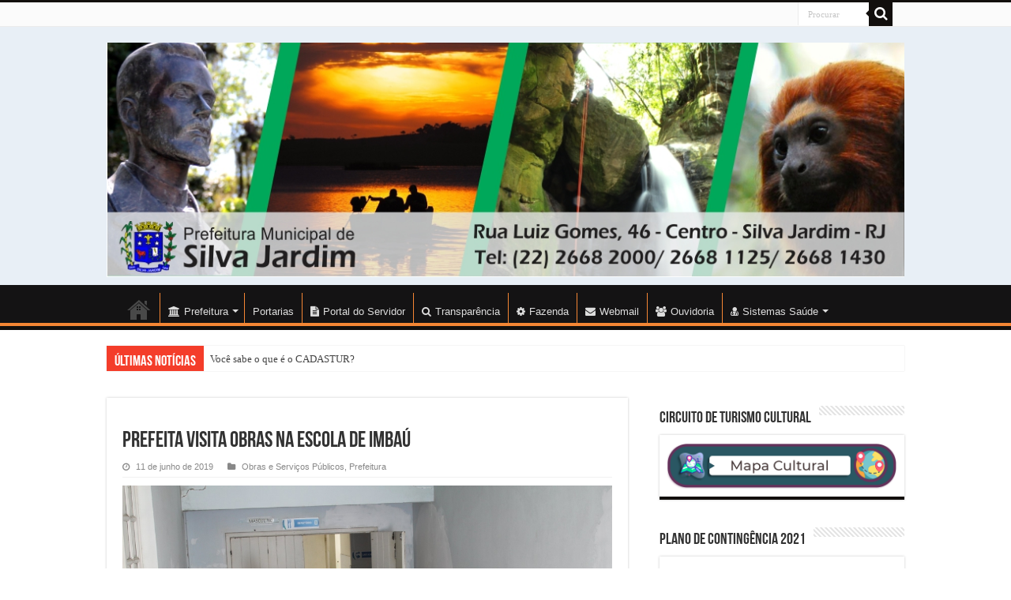

--- FILE ---
content_type: text/html; charset=UTF-8
request_url: https://wwsj.silvajardim.rj.gov.br/prefeitura/prefeita-visita-obras-na-escola-de-imbau/
body_size: 17079
content:
<!DOCTYPE html>
<html lang="pt-BR" xmlns:og="http://opengraphprotocol.org/schema/" xmlns:fb="http://www.facebook.com/2008/fbml" prefix="og: http://ogp.me/ns#">
<head>
<meta charset="UTF-8" />
<link rel="profile" href="http://gmpg.org/xfn/11" />
<link rel="pingback" href="https://wwsj.silvajardim.rj.gov.br/xmlrpc.php" />
<!-- Latest compiled and minified CSS -->
<link rel="stylesheet" href="//maxcdn.bootstrapcdn.com/bootstrap/3.3.7/css/bootstrap.min.css" integrity="sha384-BVYiiSIFeK1dGmJRAkycuHAHRg32OmUcww7on3RYdg4Va+PmSTsz/K68vbdEjh4u" crossorigin="anonymous">
<!-- Latest compiled and minified JavaScript -->
<script src="//maxcdn.bootstrapcdn.com/bootstrap/3.3.7/js/bootstrap.min.js" integrity="sha384-Tc5IQib027qvyjSMfHjOMaLkfuWVxZxUPnCJA7l2mCWNIpG9mGCD8wGNIcPD7Txa" crossorigin="anonymous"></script>

<!-- Latest compiled and minified JavaScript -->
<script src="https://maxcdn.bootstrapcdn.com/bootstrap/3.3.7/js/bootstrap.min.js" integrity="sha384-Tc5IQib027qvyjSMfHjOMaLkfuWVxZxUPnCJA7l2mCWNIpG9mGCD8wGNIcPD7Txa" crossorigin="anonymous"></script>

<script src="https://widget.gove.digital/gove-widget.min.js" data-uuid="52ae2257-dcd4-477f-b7ea-aa227041f613" data-position="right-top"></script>


        <script>
            var wpdm_site_url = 'https://wwsj.silvajardim.rj.gov.br/';
            var wpdm_home_url = 'https://wwsj.silvajardim.rj.gov.br/';
            var ajax_url = 'https://wwsj.silvajardim.rj.gov.br/wp-admin/admin-ajax.php';
            var ajaxurl = 'https://wwsj.silvajardim.rj.gov.br/wp-admin/admin-ajax.php';
            var wpdm_ajax_url = 'https://wwsj.silvajardim.rj.gov.br/wp-admin/admin-ajax.php';
            var wpdm_ajax_popup = '0';
        </script>


        <title>Prefeita visita Obras na Escola de Imbaú &#8211; Prefeitura de Silva jardim</title>
<meta name='robots' content='max-image-preview:large' />
<link rel='dns-prefetch' href='//use.fontawesome.com' />
<link rel="alternate" title="oEmbed (JSON)" type="application/json+oembed" href="https://wwsj.silvajardim.rj.gov.br/wp-json/oembed/1.0/embed?url=https%3A%2F%2Fwwsj.silvajardim.rj.gov.br%2Fprefeitura%2Fprefeita-visita-obras-na-escola-de-imbau%2F" />
<link rel="alternate" title="oEmbed (XML)" type="text/xml+oembed" href="https://wwsj.silvajardim.rj.gov.br/wp-json/oembed/1.0/embed?url=https%3A%2F%2Fwwsj.silvajardim.rj.gov.br%2Fprefeitura%2Fprefeita-visita-obras-na-escola-de-imbau%2F&#038;format=xml" />
<meta property="fb:admins" content="100003485425602"/><meta property="og:title" content="Prefeita visita Obras na Escola de Imbaú"/><meta property="og:type" content="article"/><meta property="og:url" content="https://wwsj.silvajardim.rj.gov.br/prefeitura/prefeita-visita-obras-na-escola-de-imbau/"/><meta property="og:site_name" content="Portal Silva Jardim - RJ"/><meta property="og:image" content="https://wwsj.silvajardim.rj.gov.br/wp-content/uploads/2019/06/74674F8B-8CBC-4B98-AA02-074A7D96CC2B-300x200.jpeg"/><meta property="og:image:width" content="800"><meta property="og:image:height" content="600">
		<!-- This site uses the Google Analytics by MonsterInsights plugin v9.11.1 - Using Analytics tracking - https://www.monsterinsights.com/ -->
		<!-- Note: MonsterInsights is not currently configured on this site. The site owner needs to authenticate with Google Analytics in the MonsterInsights settings panel. -->
					<!-- No tracking code set -->
				<!-- / Google Analytics by MonsterInsights -->
		<style id='wp-img-auto-sizes-contain-inline-css' type='text/css'>
img:is([sizes=auto i],[sizes^="auto," i]){contain-intrinsic-size:3000px 1500px}
/*# sourceURL=wp-img-auto-sizes-contain-inline-css */
</style>
<style id='wp-emoji-styles-inline-css' type='text/css'>

	img.wp-smiley, img.emoji {
		display: inline !important;
		border: none !important;
		box-shadow: none !important;
		height: 1em !important;
		width: 1em !important;
		margin: 0 0.07em !important;
		vertical-align: -0.1em !important;
		background: none !important;
		padding: 0 !important;
	}
/*# sourceURL=wp-emoji-styles-inline-css */
</style>
<link rel='stylesheet' id='wp-block-library-css' href='https://wwsj.silvajardim.rj.gov.br/wp-includes/css/dist/block-library/style.min.css' type='text/css' media='all' />
<style id='wp-block-image-inline-css' type='text/css'>
.wp-block-image>a,.wp-block-image>figure>a{display:inline-block}.wp-block-image img{box-sizing:border-box;height:auto;max-width:100%;vertical-align:bottom}@media not (prefers-reduced-motion){.wp-block-image img.hide{visibility:hidden}.wp-block-image img.show{animation:show-content-image .4s}}.wp-block-image[style*=border-radius] img,.wp-block-image[style*=border-radius]>a{border-radius:inherit}.wp-block-image.has-custom-border img{box-sizing:border-box}.wp-block-image.aligncenter{text-align:center}.wp-block-image.alignfull>a,.wp-block-image.alignwide>a{width:100%}.wp-block-image.alignfull img,.wp-block-image.alignwide img{height:auto;width:100%}.wp-block-image .aligncenter,.wp-block-image .alignleft,.wp-block-image .alignright,.wp-block-image.aligncenter,.wp-block-image.alignleft,.wp-block-image.alignright{display:table}.wp-block-image .aligncenter>figcaption,.wp-block-image .alignleft>figcaption,.wp-block-image .alignright>figcaption,.wp-block-image.aligncenter>figcaption,.wp-block-image.alignleft>figcaption,.wp-block-image.alignright>figcaption{caption-side:bottom;display:table-caption}.wp-block-image .alignleft{float:left;margin:.5em 1em .5em 0}.wp-block-image .alignright{float:right;margin:.5em 0 .5em 1em}.wp-block-image .aligncenter{margin-left:auto;margin-right:auto}.wp-block-image :where(figcaption){margin-bottom:1em;margin-top:.5em}.wp-block-image.is-style-circle-mask img{border-radius:9999px}@supports ((-webkit-mask-image:none) or (mask-image:none)) or (-webkit-mask-image:none){.wp-block-image.is-style-circle-mask img{border-radius:0;-webkit-mask-image:url('data:image/svg+xml;utf8,<svg viewBox="0 0 100 100" xmlns="http://www.w3.org/2000/svg"><circle cx="50" cy="50" r="50"/></svg>');mask-image:url('data:image/svg+xml;utf8,<svg viewBox="0 0 100 100" xmlns="http://www.w3.org/2000/svg"><circle cx="50" cy="50" r="50"/></svg>');mask-mode:alpha;-webkit-mask-position:center;mask-position:center;-webkit-mask-repeat:no-repeat;mask-repeat:no-repeat;-webkit-mask-size:contain;mask-size:contain}}:root :where(.wp-block-image.is-style-rounded img,.wp-block-image .is-style-rounded img){border-radius:9999px}.wp-block-image figure{margin:0}.wp-lightbox-container{display:flex;flex-direction:column;position:relative}.wp-lightbox-container img{cursor:zoom-in}.wp-lightbox-container img:hover+button{opacity:1}.wp-lightbox-container button{align-items:center;backdrop-filter:blur(16px) saturate(180%);background-color:#5a5a5a40;border:none;border-radius:4px;cursor:zoom-in;display:flex;height:20px;justify-content:center;opacity:0;padding:0;position:absolute;right:16px;text-align:center;top:16px;width:20px;z-index:100}@media not (prefers-reduced-motion){.wp-lightbox-container button{transition:opacity .2s ease}}.wp-lightbox-container button:focus-visible{outline:3px auto #5a5a5a40;outline:3px auto -webkit-focus-ring-color;outline-offset:3px}.wp-lightbox-container button:hover{cursor:pointer;opacity:1}.wp-lightbox-container button:focus{opacity:1}.wp-lightbox-container button:focus,.wp-lightbox-container button:hover,.wp-lightbox-container button:not(:hover):not(:active):not(.has-background){background-color:#5a5a5a40;border:none}.wp-lightbox-overlay{box-sizing:border-box;cursor:zoom-out;height:100vh;left:0;overflow:hidden;position:fixed;top:0;visibility:hidden;width:100%;z-index:100000}.wp-lightbox-overlay .close-button{align-items:center;cursor:pointer;display:flex;justify-content:center;min-height:40px;min-width:40px;padding:0;position:absolute;right:calc(env(safe-area-inset-right) + 16px);top:calc(env(safe-area-inset-top) + 16px);z-index:5000000}.wp-lightbox-overlay .close-button:focus,.wp-lightbox-overlay .close-button:hover,.wp-lightbox-overlay .close-button:not(:hover):not(:active):not(.has-background){background:none;border:none}.wp-lightbox-overlay .lightbox-image-container{height:var(--wp--lightbox-container-height);left:50%;overflow:hidden;position:absolute;top:50%;transform:translate(-50%,-50%);transform-origin:top left;width:var(--wp--lightbox-container-width);z-index:9999999999}.wp-lightbox-overlay .wp-block-image{align-items:center;box-sizing:border-box;display:flex;height:100%;justify-content:center;margin:0;position:relative;transform-origin:0 0;width:100%;z-index:3000000}.wp-lightbox-overlay .wp-block-image img{height:var(--wp--lightbox-image-height);min-height:var(--wp--lightbox-image-height);min-width:var(--wp--lightbox-image-width);width:var(--wp--lightbox-image-width)}.wp-lightbox-overlay .wp-block-image figcaption{display:none}.wp-lightbox-overlay button{background:none;border:none}.wp-lightbox-overlay .scrim{background-color:#fff;height:100%;opacity:.9;position:absolute;width:100%;z-index:2000000}.wp-lightbox-overlay.active{visibility:visible}@media not (prefers-reduced-motion){.wp-lightbox-overlay.active{animation:turn-on-visibility .25s both}.wp-lightbox-overlay.active img{animation:turn-on-visibility .35s both}.wp-lightbox-overlay.show-closing-animation:not(.active){animation:turn-off-visibility .35s both}.wp-lightbox-overlay.show-closing-animation:not(.active) img{animation:turn-off-visibility .25s both}.wp-lightbox-overlay.zoom.active{animation:none;opacity:1;visibility:visible}.wp-lightbox-overlay.zoom.active .lightbox-image-container{animation:lightbox-zoom-in .4s}.wp-lightbox-overlay.zoom.active .lightbox-image-container img{animation:none}.wp-lightbox-overlay.zoom.active .scrim{animation:turn-on-visibility .4s forwards}.wp-lightbox-overlay.zoom.show-closing-animation:not(.active){animation:none}.wp-lightbox-overlay.zoom.show-closing-animation:not(.active) .lightbox-image-container{animation:lightbox-zoom-out .4s}.wp-lightbox-overlay.zoom.show-closing-animation:not(.active) .lightbox-image-container img{animation:none}.wp-lightbox-overlay.zoom.show-closing-animation:not(.active) .scrim{animation:turn-off-visibility .4s forwards}}@keyframes show-content-image{0%{visibility:hidden}99%{visibility:hidden}to{visibility:visible}}@keyframes turn-on-visibility{0%{opacity:0}to{opacity:1}}@keyframes turn-off-visibility{0%{opacity:1;visibility:visible}99%{opacity:0;visibility:visible}to{opacity:0;visibility:hidden}}@keyframes lightbox-zoom-in{0%{transform:translate(calc((-100vw + var(--wp--lightbox-scrollbar-width))/2 + var(--wp--lightbox-initial-left-position)),calc(-50vh + var(--wp--lightbox-initial-top-position))) scale(var(--wp--lightbox-scale))}to{transform:translate(-50%,-50%) scale(1)}}@keyframes lightbox-zoom-out{0%{transform:translate(-50%,-50%) scale(1);visibility:visible}99%{visibility:visible}to{transform:translate(calc((-100vw + var(--wp--lightbox-scrollbar-width))/2 + var(--wp--lightbox-initial-left-position)),calc(-50vh + var(--wp--lightbox-initial-top-position))) scale(var(--wp--lightbox-scale));visibility:hidden}}
/*# sourceURL=https://wwsj.silvajardim.rj.gov.br/wp-includes/blocks/image/style.min.css */
</style>
<style id='global-styles-inline-css' type='text/css'>
:root{--wp--preset--aspect-ratio--square: 1;--wp--preset--aspect-ratio--4-3: 4/3;--wp--preset--aspect-ratio--3-4: 3/4;--wp--preset--aspect-ratio--3-2: 3/2;--wp--preset--aspect-ratio--2-3: 2/3;--wp--preset--aspect-ratio--16-9: 16/9;--wp--preset--aspect-ratio--9-16: 9/16;--wp--preset--color--black: #000000;--wp--preset--color--cyan-bluish-gray: #abb8c3;--wp--preset--color--white: #ffffff;--wp--preset--color--pale-pink: #f78da7;--wp--preset--color--vivid-red: #cf2e2e;--wp--preset--color--luminous-vivid-orange: #ff6900;--wp--preset--color--luminous-vivid-amber: #fcb900;--wp--preset--color--light-green-cyan: #7bdcb5;--wp--preset--color--vivid-green-cyan: #00d084;--wp--preset--color--pale-cyan-blue: #8ed1fc;--wp--preset--color--vivid-cyan-blue: #0693e3;--wp--preset--color--vivid-purple: #9b51e0;--wp--preset--gradient--vivid-cyan-blue-to-vivid-purple: linear-gradient(135deg,rgb(6,147,227) 0%,rgb(155,81,224) 100%);--wp--preset--gradient--light-green-cyan-to-vivid-green-cyan: linear-gradient(135deg,rgb(122,220,180) 0%,rgb(0,208,130) 100%);--wp--preset--gradient--luminous-vivid-amber-to-luminous-vivid-orange: linear-gradient(135deg,rgb(252,185,0) 0%,rgb(255,105,0) 100%);--wp--preset--gradient--luminous-vivid-orange-to-vivid-red: linear-gradient(135deg,rgb(255,105,0) 0%,rgb(207,46,46) 100%);--wp--preset--gradient--very-light-gray-to-cyan-bluish-gray: linear-gradient(135deg,rgb(238,238,238) 0%,rgb(169,184,195) 100%);--wp--preset--gradient--cool-to-warm-spectrum: linear-gradient(135deg,rgb(74,234,220) 0%,rgb(151,120,209) 20%,rgb(207,42,186) 40%,rgb(238,44,130) 60%,rgb(251,105,98) 80%,rgb(254,248,76) 100%);--wp--preset--gradient--blush-light-purple: linear-gradient(135deg,rgb(255,206,236) 0%,rgb(152,150,240) 100%);--wp--preset--gradient--blush-bordeaux: linear-gradient(135deg,rgb(254,205,165) 0%,rgb(254,45,45) 50%,rgb(107,0,62) 100%);--wp--preset--gradient--luminous-dusk: linear-gradient(135deg,rgb(255,203,112) 0%,rgb(199,81,192) 50%,rgb(65,88,208) 100%);--wp--preset--gradient--pale-ocean: linear-gradient(135deg,rgb(255,245,203) 0%,rgb(182,227,212) 50%,rgb(51,167,181) 100%);--wp--preset--gradient--electric-grass: linear-gradient(135deg,rgb(202,248,128) 0%,rgb(113,206,126) 100%);--wp--preset--gradient--midnight: linear-gradient(135deg,rgb(2,3,129) 0%,rgb(40,116,252) 100%);--wp--preset--font-size--small: 13px;--wp--preset--font-size--medium: 20px;--wp--preset--font-size--large: 36px;--wp--preset--font-size--x-large: 42px;--wp--preset--spacing--20: 0.44rem;--wp--preset--spacing--30: 0.67rem;--wp--preset--spacing--40: 1rem;--wp--preset--spacing--50: 1.5rem;--wp--preset--spacing--60: 2.25rem;--wp--preset--spacing--70: 3.38rem;--wp--preset--spacing--80: 5.06rem;--wp--preset--shadow--natural: 6px 6px 9px rgba(0, 0, 0, 0.2);--wp--preset--shadow--deep: 12px 12px 50px rgba(0, 0, 0, 0.4);--wp--preset--shadow--sharp: 6px 6px 0px rgba(0, 0, 0, 0.2);--wp--preset--shadow--outlined: 6px 6px 0px -3px rgb(255, 255, 255), 6px 6px rgb(0, 0, 0);--wp--preset--shadow--crisp: 6px 6px 0px rgb(0, 0, 0);}:where(.is-layout-flex){gap: 0.5em;}:where(.is-layout-grid){gap: 0.5em;}body .is-layout-flex{display: flex;}.is-layout-flex{flex-wrap: wrap;align-items: center;}.is-layout-flex > :is(*, div){margin: 0;}body .is-layout-grid{display: grid;}.is-layout-grid > :is(*, div){margin: 0;}:where(.wp-block-columns.is-layout-flex){gap: 2em;}:where(.wp-block-columns.is-layout-grid){gap: 2em;}:where(.wp-block-post-template.is-layout-flex){gap: 1.25em;}:where(.wp-block-post-template.is-layout-grid){gap: 1.25em;}.has-black-color{color: var(--wp--preset--color--black) !important;}.has-cyan-bluish-gray-color{color: var(--wp--preset--color--cyan-bluish-gray) !important;}.has-white-color{color: var(--wp--preset--color--white) !important;}.has-pale-pink-color{color: var(--wp--preset--color--pale-pink) !important;}.has-vivid-red-color{color: var(--wp--preset--color--vivid-red) !important;}.has-luminous-vivid-orange-color{color: var(--wp--preset--color--luminous-vivid-orange) !important;}.has-luminous-vivid-amber-color{color: var(--wp--preset--color--luminous-vivid-amber) !important;}.has-light-green-cyan-color{color: var(--wp--preset--color--light-green-cyan) !important;}.has-vivid-green-cyan-color{color: var(--wp--preset--color--vivid-green-cyan) !important;}.has-pale-cyan-blue-color{color: var(--wp--preset--color--pale-cyan-blue) !important;}.has-vivid-cyan-blue-color{color: var(--wp--preset--color--vivid-cyan-blue) !important;}.has-vivid-purple-color{color: var(--wp--preset--color--vivid-purple) !important;}.has-black-background-color{background-color: var(--wp--preset--color--black) !important;}.has-cyan-bluish-gray-background-color{background-color: var(--wp--preset--color--cyan-bluish-gray) !important;}.has-white-background-color{background-color: var(--wp--preset--color--white) !important;}.has-pale-pink-background-color{background-color: var(--wp--preset--color--pale-pink) !important;}.has-vivid-red-background-color{background-color: var(--wp--preset--color--vivid-red) !important;}.has-luminous-vivid-orange-background-color{background-color: var(--wp--preset--color--luminous-vivid-orange) !important;}.has-luminous-vivid-amber-background-color{background-color: var(--wp--preset--color--luminous-vivid-amber) !important;}.has-light-green-cyan-background-color{background-color: var(--wp--preset--color--light-green-cyan) !important;}.has-vivid-green-cyan-background-color{background-color: var(--wp--preset--color--vivid-green-cyan) !important;}.has-pale-cyan-blue-background-color{background-color: var(--wp--preset--color--pale-cyan-blue) !important;}.has-vivid-cyan-blue-background-color{background-color: var(--wp--preset--color--vivid-cyan-blue) !important;}.has-vivid-purple-background-color{background-color: var(--wp--preset--color--vivid-purple) !important;}.has-black-border-color{border-color: var(--wp--preset--color--black) !important;}.has-cyan-bluish-gray-border-color{border-color: var(--wp--preset--color--cyan-bluish-gray) !important;}.has-white-border-color{border-color: var(--wp--preset--color--white) !important;}.has-pale-pink-border-color{border-color: var(--wp--preset--color--pale-pink) !important;}.has-vivid-red-border-color{border-color: var(--wp--preset--color--vivid-red) !important;}.has-luminous-vivid-orange-border-color{border-color: var(--wp--preset--color--luminous-vivid-orange) !important;}.has-luminous-vivid-amber-border-color{border-color: var(--wp--preset--color--luminous-vivid-amber) !important;}.has-light-green-cyan-border-color{border-color: var(--wp--preset--color--light-green-cyan) !important;}.has-vivid-green-cyan-border-color{border-color: var(--wp--preset--color--vivid-green-cyan) !important;}.has-pale-cyan-blue-border-color{border-color: var(--wp--preset--color--pale-cyan-blue) !important;}.has-vivid-cyan-blue-border-color{border-color: var(--wp--preset--color--vivid-cyan-blue) !important;}.has-vivid-purple-border-color{border-color: var(--wp--preset--color--vivid-purple) !important;}.has-vivid-cyan-blue-to-vivid-purple-gradient-background{background: var(--wp--preset--gradient--vivid-cyan-blue-to-vivid-purple) !important;}.has-light-green-cyan-to-vivid-green-cyan-gradient-background{background: var(--wp--preset--gradient--light-green-cyan-to-vivid-green-cyan) !important;}.has-luminous-vivid-amber-to-luminous-vivid-orange-gradient-background{background: var(--wp--preset--gradient--luminous-vivid-amber-to-luminous-vivid-orange) !important;}.has-luminous-vivid-orange-to-vivid-red-gradient-background{background: var(--wp--preset--gradient--luminous-vivid-orange-to-vivid-red) !important;}.has-very-light-gray-to-cyan-bluish-gray-gradient-background{background: var(--wp--preset--gradient--very-light-gray-to-cyan-bluish-gray) !important;}.has-cool-to-warm-spectrum-gradient-background{background: var(--wp--preset--gradient--cool-to-warm-spectrum) !important;}.has-blush-light-purple-gradient-background{background: var(--wp--preset--gradient--blush-light-purple) !important;}.has-blush-bordeaux-gradient-background{background: var(--wp--preset--gradient--blush-bordeaux) !important;}.has-luminous-dusk-gradient-background{background: var(--wp--preset--gradient--luminous-dusk) !important;}.has-pale-ocean-gradient-background{background: var(--wp--preset--gradient--pale-ocean) !important;}.has-electric-grass-gradient-background{background: var(--wp--preset--gradient--electric-grass) !important;}.has-midnight-gradient-background{background: var(--wp--preset--gradient--midnight) !important;}.has-small-font-size{font-size: var(--wp--preset--font-size--small) !important;}.has-medium-font-size{font-size: var(--wp--preset--font-size--medium) !important;}.has-large-font-size{font-size: var(--wp--preset--font-size--large) !important;}.has-x-large-font-size{font-size: var(--wp--preset--font-size--x-large) !important;}
/*# sourceURL=global-styles-inline-css */
</style>

<style id='classic-theme-styles-inline-css' type='text/css'>
/*! This file is auto-generated */
.wp-block-button__link{color:#fff;background-color:#32373c;border-radius:9999px;box-shadow:none;text-decoration:none;padding:calc(.667em + 2px) calc(1.333em + 2px);font-size:1.125em}.wp-block-file__button{background:#32373c;color:#fff;text-decoration:none}
/*# sourceURL=/wp-includes/css/classic-themes.min.css */
</style>
<link rel='stylesheet' id='wpdm-font-awesome-css' href='https://use.fontawesome.com/releases/v5.12.1/css/all.css' type='text/css' media='all' />
<link rel='stylesheet' id='wpdm-front-bootstrap-css' href='https://wwsj.silvajardim.rj.gov.br/wp-content/plugins/download-manager/assets/bootstrap/css/bootstrap.min.css' type='text/css' media='all' />
<link rel='stylesheet' id='wpdm-front-css' href='https://wwsj.silvajardim.rj.gov.br/wp-content/plugins/download-manager/assets/css/front.css' type='text/css' media='all' />
<link rel='stylesheet' id='taqyeem-buttons-style-css' href='https://wwsj.silvajardim.rj.gov.br/wp-content/plugins/taqyeem-buttons/assets/style.css' type='text/css' media='all' />
<link rel='stylesheet' id='taqyeem-style-css' href='https://wwsj.silvajardim.rj.gov.br/wp-content/plugins/taqyeem/style.css' type='text/css' media='all' />
<link rel='stylesheet' id='awesome-admin-css' href='https://wwsj.silvajardim.rj.gov.br/wp-content/plugins/tf-numbers-number-counter-animaton/assets/css/font-awesome.min.css' type='text/css' media='all' />
<link rel='stylesheet' id='tf_numbers-style-css' href='https://wwsj.silvajardim.rj.gov.br/wp-content/plugins/tf-numbers-number-counter-animaton/assets/css/style.css' type='text/css' media='all' />
<link rel='stylesheet' id='tie-style-css' href='https://wwsj.silvajardim.rj.gov.br/wp-content/themes/sahifa/style.css' type='text/css' media='all' />
<link rel='stylesheet' id='tie-ilightbox-skin-css' href='https://wwsj.silvajardim.rj.gov.br/wp-content/themes/sahifa/css/ilightbox/dark-skin/skin.css' type='text/css' media='all' />
<!--n2css--><!--n2js--><script type="text/javascript" src="https://wwsj.silvajardim.rj.gov.br/wp-includes/js/jquery/jquery.min.js" id="jquery-core-js"></script>
<script type="text/javascript" src="https://wwsj.silvajardim.rj.gov.br/wp-includes/js/jquery/jquery-migrate.min.js" id="jquery-migrate-js"></script>
<script type="text/javascript" src="https://wwsj.silvajardim.rj.gov.br/wp-content/plugins/download-manager/assets/bootstrap/js/popper.min.js" id="wpdm-poper-js"></script>
<script type="text/javascript" src="https://wwsj.silvajardim.rj.gov.br/wp-content/plugins/download-manager/assets/bootstrap/js/bootstrap.min.js" id="wpdm-front-bootstrap-js"></script>
<script type="text/javascript" id="frontjs-js-extra">
/* <![CDATA[ */
var wpdm_url = {"home":"https://wwsj.silvajardim.rj.gov.br/","site":"https://wwsj.silvajardim.rj.gov.br/","ajax":"https://wwsj.silvajardim.rj.gov.br/wp-admin/admin-ajax.php"};
var wpdm_asset = {"bsversion":"","spinner":"\u003Ci class=\"fas fa-sun fa-spin\"\u003E\u003C/i\u003E"};
//# sourceURL=frontjs-js-extra
/* ]]> */
</script>
<script type="text/javascript" src="https://wwsj.silvajardim.rj.gov.br/wp-content/plugins/download-manager/assets/js/front.js" id="frontjs-js"></script>
<script type="text/javascript" src="https://wwsj.silvajardim.rj.gov.br/wp-content/plugins/taqyeem/js/tie.js" id="taqyeem-main-js"></script>
<script type="text/javascript" src="https://wwsj.silvajardim.rj.gov.br/wp-content/plugins/tf-numbers-number-counter-animaton/assets/js/tf_numbers.js" id="tf_numbers-js"></script>
<link rel="https://api.w.org/" href="https://wwsj.silvajardim.rj.gov.br/wp-json/" /><link rel="alternate" title="JSON" type="application/json" href="https://wwsj.silvajardim.rj.gov.br/wp-json/wp/v2/posts/1522" /><link rel="EditURI" type="application/rsd+xml" title="RSD" href="https://wwsj.silvajardim.rj.gov.br/xmlrpc.php?rsd" />
<meta name="generator" content="WordPress 6.9" />
<link rel="canonical" href="https://wwsj.silvajardim.rj.gov.br/prefeitura/prefeita-visita-obras-na-escola-de-imbau/" />
<link rel='shortlink' href='https://wwsj.silvajardim.rj.gov.br/?p=1522' />
<script type='text/javascript'>
/* <![CDATA[ */
var taqyeem = {"ajaxurl":"https://wwsj.silvajardim.rj.gov.br/wp-admin/admin-ajax.php" , "your_rating":"Your Rating:"};
/* ]]> */
</script>
<style type="text/css" media="screen">

</style>
<link rel="shortcut icon" href="https://wwsj.silvajardim.rj.gov.br/wp-content/uploads/2019/01/favicon.png" title="Favicon" />
<!--[if IE]>
<script type="text/javascript">jQuery(document).ready(function (){ jQuery(".menu-item").has("ul").children("a").attr("aria-haspopup", "true");});</script>
<![endif]-->
<!--[if lt IE 9]>
<script src="https://wwsj.silvajardim.rj.gov.br/wp-content/themes/sahifa/js/html5.js"></script>
<script src="https://wwsj.silvajardim.rj.gov.br/wp-content/themes/sahifa/js/selectivizr-min.js"></script>
<![endif]-->
<!--[if IE 9]>
<link rel="stylesheet" type="text/css" media="all" href="https://wwsj.silvajardim.rj.gov.br/wp-content/themes/sahifa/css/ie9.css" />
<![endif]-->
<!--[if IE 8]>
<link rel="stylesheet" type="text/css" media="all" href="https://wwsj.silvajardim.rj.gov.br/wp-content/themes/sahifa/css/ie8.css" />
<![endif]-->
<!--[if IE 7]>
<link rel="stylesheet" type="text/css" media="all" href="https://wwsj.silvajardim.rj.gov.br/wp-content/themes/sahifa/css/ie7.css" />
<![endif]-->


<meta name="viewport" content="width=device-width, initial-scale=1.0" />

<!-- Global site tag (gtag.js) - Google Analytics -->
<script async src="https://www.googletagmanager.com/gtag/js?id=UA-140777193-1"></script>
<script>
  window.dataLayer = window.dataLayer || [];
  function gtag(){dataLayer.push(arguments);}
  gtag('js', new Date());

  gtag('config', 'UA-140777193-1');
</script>

<style type="text/css" media="screen">

#main-nav,
.cat-box-content,
#sidebar .widget-container,
.post-listing,
#commentform {
	border-bottom-color: #120f0d;
}

.search-block .search-button,
#topcontrol,
#main-nav ul li.current-menu-item a,
#main-nav ul li.current-menu-item a:hover,
#main-nav ul li.current_page_parent a,
#main-nav ul li.current_page_parent a:hover,
#main-nav ul li.current-menu-parent a,
#main-nav ul li.current-menu-parent a:hover,
#main-nav ul li.current-page-ancestor a,
#main-nav ul li.current-page-ancestor a:hover,
.pagination span.current,
.share-post span.share-text,
.flex-control-paging li a.flex-active,
.ei-slider-thumbs li.ei-slider-element,
.review-percentage .review-item span span,
.review-final-score,
.button,
a.button,
a.more-link,
#main-content input[type="submit"],
.form-submit #submit,
#login-form .login-button,
.widget-feedburner .feedburner-subscribe,
input[type="submit"],
#buddypress button,
#buddypress a.button,
#buddypress input[type=submit],
#buddypress input[type=reset],
#buddypress ul.button-nav li a,
#buddypress div.generic-button a,
#buddypress .comment-reply-link,
#buddypress div.item-list-tabs ul li a span,
#buddypress div.item-list-tabs ul li.selected a,
#buddypress div.item-list-tabs ul li.current a,
#buddypress #members-directory-form div.item-list-tabs ul li.selected span,
#members-list-options a.selected,
#groups-list-options a.selected,
body.dark-skin #buddypress div.item-list-tabs ul li a span,
body.dark-skin #buddypress div.item-list-tabs ul li.selected a,
body.dark-skin #buddypress div.item-list-tabs ul li.current a,
body.dark-skin #members-list-options a.selected,
body.dark-skin #groups-list-options a.selected,
.search-block-large .search-button,
#featured-posts .flex-next:hover,
#featured-posts .flex-prev:hover,
a.tie-cart span.shooping-count,
.woocommerce span.onsale,
.woocommerce-page span.onsale ,
.woocommerce .widget_price_filter .ui-slider .ui-slider-handle,
.woocommerce-page .widget_price_filter .ui-slider .ui-slider-handle,
#check-also-close,
a.post-slideshow-next,
a.post-slideshow-prev,
.widget_price_filter .ui-slider .ui-slider-handle,
.quantity .minus:hover,
.quantity .plus:hover,
.mejs-container .mejs-controls .mejs-time-rail .mejs-time-current,
#reading-position-indicator  {
	background-color:#120f0d;
}

::-webkit-scrollbar-thumb{
	background-color:#120f0d !important;
}

#theme-footer,
#theme-header,
.top-nav ul li.current-menu-item:before,
#main-nav .menu-sub-content ,
#main-nav ul ul,
#check-also-box {
	border-top-color: #120f0d;
}

.search-block:after {
	border-right-color:#120f0d;
}

body.rtl .search-block:after {
	border-left-color:#120f0d;
}

#main-nav ul > li.menu-item-has-children:hover > a:after,
#main-nav ul > li.mega-menu:hover > a:after {
	border-color:transparent transparent #120f0d;
}

.widget.timeline-posts li a:hover,
.widget.timeline-posts li a:hover span.tie-date {
	color: #120f0d;
}

.widget.timeline-posts li a:hover span.tie-date:before {
	background: #120f0d;
	border-color: #120f0d;
}

#order_review,
#order_review_heading {
	border-color: #120f0d;
}


body {
	background-image : url(https://wwsj.silvajardim.rj.gov.br/wp-content/themes/sahifa/images/patterns/body-bg16.png);
	background-position: top center;
}

a:hover {
	text-decoration: underline;
}
		
#theme-footer {
	background-color:#141314 !important; 
		background-repeat:repeat-y !important; 
	background-attachment:fixed !important; 
	background-position:right center !important; 
}

#main-nav {
	background: #141314;
	box-shadow: inset -1px -5px 0px -1px #f58634;
}

#main-nav ul li {
	border-color: #f58634;
}

#main-nav ul ul li, #main-nav ul ul li:first-child {
	border-top-color: #f58634;
}

#main-nav ul li .mega-menu-block ul.sub-menu {
	border-bottom-color: #f58634;
}


</style>

		<style type="text/css" id="wp-custom-css">
			.footer-bottom {
    position: relative;
    background: #000;
    line-height: 35px;
    border-top: 1px solid #444;
    color: #ccc;
    padding: 15px 0;
}		</style>
		<meta name="generator" content="WordPress Download Manager 5.3.0" />
                <link href="https://fonts.googleapis.com/css?family=Rubik"
              rel="stylesheet">
        <style>
            .w3eden .fetfont,
            .w3eden .btn,
            .w3eden .btn.wpdm-front h3.title,
            .w3eden .wpdm-social-lock-box .IN-widget a span:last-child,
            .w3eden #xfilelist .panel-heading,
            .w3eden .wpdm-frontend-tabs a,
            .w3eden .alert:before,
            .w3eden .panel .panel-heading,
            .w3eden .discount-msg,
            .w3eden .panel.dashboard-panel h3,
            .w3eden #wpdm-dashboard-sidebar .list-group-item,
            .w3eden #package-description .wp-switch-editor,
            .w3eden .w3eden.author-dashbboard .nav.nav-tabs li a,
            .w3eden .wpdm_cart thead th,
            .w3eden #csp .list-group-item,
            .w3eden .modal-title {
                font-family: Rubik, -apple-system, BlinkMacSystemFont, "Segoe UI", Roboto, Helvetica, Arial, sans-serif, "Apple Color Emoji", "Segoe UI Emoji", "Segoe UI Symbol";
                text-transform: uppercase;
                font-weight: 700;
            }
            .w3eden #csp .list-group-item {
                text-transform: unset;
            }


        </style>
            <style>
        /* WPDM Link Template Styles */

        </style>
                <style>

            :root {
                --color-primary: #4a8eff;
                --color-primary-rgb: 74, 142, 255;
                --color-primary-hover: #4a8eff;
                --color-primary-active: #4a8eff;
                --color-secondary: #6c757d;
                --color-secondary-rgb: 108, 117, 125;
                --color-secondary-hover: #6c757d;
                --color-secondary-active: #6c757d;
                --color-success: #18ce0f;
                --color-success-rgb: 24, 206, 15;
                --color-success-hover: #18ce0f;
                --color-success-active: #18ce0f;
                --color-info: #2CA8FF;
                --color-info-rgb: 44, 168, 255;
                --color-info-hover: #2CA8FF;
                --color-info-active: #2CA8FF;
                --color-warning: #FFB236;
                --color-warning-rgb: 255, 178, 54;
                --color-warning-hover: #FFB236;
                --color-warning-active: #FFB236;
                --color-danger: #ff5062;
                --color-danger-rgb: 255, 80, 98;
                --color-danger-hover: #ff5062;
                --color-danger-active: #ff5062;
                --color-green: #30b570;
                --color-blue: #0073ff;
                --color-purple: #8557D3;
                --color-red: #ff5062;
                --color-muted: rgba(69, 89, 122, 0.6);
                --wpdm-font: "Rubik", -apple-system, BlinkMacSystemFont, "Segoe UI", Roboto, Helvetica, Arial, sans-serif, "Apple Color Emoji", "Segoe UI Emoji", "Segoe UI Symbol";
            }

            .wpdm-download-link.btn.btn-primary {
                border-radius: 4px;
            }


        </style>
        <link rel='stylesheet' id='tf-footer-style-css' href='https://wwsj.silvajardim.rj.gov.br/wp-content/plugins/tf-numbers-number-counter-animaton/inc/tf-footer-style.css' type='text/css' media='all' />
</head>
<body id="top" class="wp-singular post-template-default single single-post postid-1522 single-format-standard wp-theme-sahifa lazy-enabled">

<div class="wrapper-outer">

	<div class="background-cover"></div>

	<aside id="slide-out">

			<div class="search-mobile">
			<form method="get" id="searchform-mobile" action="https://wwsj.silvajardim.rj.gov.br/">
				<button class="search-button" type="submit" value="Procurar"><i class="fa fa-search"></i></button>
				<input type="text" id="s-mobile" name="s" title="Procurar" value="Procurar" onfocus="if (this.value == 'Procurar') {this.value = '';}" onblur="if (this.value == '') {this.value = 'Procurar';}"  />
			</form>
		</div><!-- .search-mobile /-->
	
			<div class="social-icons">
		<a class="ttip-none" title="Rss" href="https://wwsj.silvajardim.rj.gov.br/feed/" target="_blank"><i class="fa fa-rss"></i></a><a class="ttip-none" title="Facebook" href="https://www.facebook.com/prefeiturasilvajardim/?tn-str=k*F" target="_blank"><i class="fa fa-facebook"></i></a><a class="ttip-none" title="Youtube" href="https://www.youtube.com/channel/UCGVWKR0nH_-IB7YaDy3MI8g" target="_blank"><i class="fa fa-youtube"></i></a><a class="ttip-none" title="instagram" href="https://www.instagram.com/silvajardimoficial/?hl=pt-br" target="_blank"><i class="fa fa-instagram"></i></a>
			</div>

	
		<div id="mobile-menu" ></div>
	</aside><!-- #slide-out /-->

		<div id="wrapper" class="wide-layout">
		<div class="inner-wrapper">

		<header id="theme-header" class="theme-header full-logo center-logo">
						<div id="top-nav" class="top-nav">
				<div class="container">

			
				
						<div class="search-block">
						<form method="get" id="searchform-header" action="https://wwsj.silvajardim.rj.gov.br/">
							<button class="search-button" type="submit" value="Procurar"><i class="fa fa-search"></i></button>
							<input class="search-live" type="text" id="s-header" name="s" title="Procurar" value="Procurar" onfocus="if (this.value == 'Procurar') {this.value = '';}" onblur="if (this.value == '') {this.value = 'Procurar';}"  />
						</form>
					</div><!-- .search-block /-->
	
	
				</div><!-- .container /-->
			</div><!-- .top-menu /-->
			
		<div class="header-content">

					<a id="slide-out-open" class="slide-out-open" href="#"><span></span></a>
		
			<div class="logo" style=" margin-top:9px;">
			<h2>								<a title="Prefeitura de Silva jardim" href="https://wwsj.silvajardim.rj.gov.br/">
					<img src="https://wwsj.silvajardim.rj.gov.br/wp-content/uploads/2019/05/CAPA-SITE.jpg" alt="Prefeitura de Silva jardim"  /><strong>Prefeitura de Silva jardim Site da Prefeitura Municipal de Silva Jardim</strong>
				</a>
			</h2>			</div><!-- .logo /-->
						<div class="clear"></div>

		</div>
													<nav id="main-nav">
				<div class="container">

				
					<div class="main-menu"><ul id="menu-principal" class="menu"><li id="menu-item-53" class="menu-item menu-item-type-post_type menu-item-object-page menu-item-home menu-item-53"><a href="https://wwsj.silvajardim.rj.gov.br/">Home</a></li>
<li id="menu-item-39" class="menu-item menu-item-type-custom menu-item-object-custom menu-item-has-children menu-item-39"><a><i class="fa fa-university"></i>Prefeitura</a>
<ul class="sub-menu menu-sub-content">
	<li id="menu-item-86" class="menu-item menu-item-type-post_type menu-item-object-page menu-item-86"><a href="https://wwsj.silvajardim.rj.gov.br/municipio/">O Município</a></li>
	<li id="menu-item-85" class="menu-item menu-item-type-post_type menu-item-object-page menu-item-85"><a href="https://wwsj.silvajardim.rj.gov.br/prefeito/">Prefeita</a></li>
	<li id="menu-item-7151" class="menu-item menu-item-type-post_type menu-item-object-page menu-item-7151"><a href="https://wwsj.silvajardim.rj.gov.br/assessoria-de-imprensa/">Assessoria de Imprensa</a></li>
	<li id="menu-item-7110" class="menu-item menu-item-type-custom menu-item-object-custom menu-item-7110"><a href="https://wwsj.silvajardim.rj.gov.br/estrutura-administrativa/">Estrutura Administrativa</a></li>
</ul>
</li>
<li id="menu-item-7230" class="menu-item menu-item-type-custom menu-item-object-custom menu-item-7230"><a href="https://wwsj.silvajardim.rj.gov.br/download/boletins-de-portarias/">Portarias</a></li>
<li id="menu-item-17" class="menu-item menu-item-type-custom menu-item-object-custom menu-item-17"><a target="_blank" href="https://silvajardim.govbr.cloud/PortalServidor"><i class="fa fa-file-text"></i>Portal do Servidor</a></li>
<li id="menu-item-19" class="menu-item menu-item-type-custom menu-item-object-custom menu-item-19"><a target="_blank" href="https://silvajardim.govbr.cloud/pronimtb"><i class="fa fa-search"></i>Transparência</a></li>
<li id="menu-item-1451" class="menu-item menu-item-type-custom menu-item-object-custom menu-item-1451"><a target="_blank" href="https://fazenda.silvajardim.rj.gov.br/"><i class="fa fa-cog"></i>Fazenda</a></li>
<li id="menu-item-76" class="menu-item menu-item-type-custom menu-item-object-custom menu-item-76"><a target="_blank" href="https://email.silvajardim.rj.gov.br"><i class="fa fa-envelope"></i>Webmail</a></li>
<li id="menu-item-21" class="menu-item menu-item-type-custom menu-item-object-custom menu-item-21"><a target="_blank" href="http://ww3.silvajardim.rj.gov.br"><i class="fa fa-users"></i>Ouvidoria</a></li>
<li id="menu-item-22" class="menu-item menu-item-type-custom menu-item-object-custom menu-item-has-children menu-item-22"><a><i class="fa fa-user-md"></i>Sistemas Saúde</a>
<ul class="sub-menu menu-sub-content">
	<li id="menu-item-46" class="menu-item menu-item-type-custom menu-item-object-custom menu-item-46"><a target="_blank" href="https://esus.silvajardim.rj.gov.br">E-sus AB &#8211; PEC Silva Jardim</a></li>
</ul>
</li>
</ul></div>					
					
				</div>
			</nav><!-- .main-nav /-->
					</header><!-- #header /-->

		
	<div class="clear"></div>
	<div id="breaking-news" class="breaking-news">
		<span class="breaking-news-title"><i class="fa fa-bolt"></i> <span>Últimas Notícias</span></span>
		
					<ul>
					<li><a href="https://wwsj.silvajardim.rj.gov.br/prefeitura/voce-sabe-o-que-e-o-cadastur/" title="Você sabe o que é o CADASTUR?">Você sabe o que é o CADASTUR?</a></li>
					<li><a href="https://wwsj.silvajardim.rj.gov.br/prefeitura/representantes-da-caixa-economica-federal-vem-a-silva-jardim-conhecer-a-prefeita-maira-branco-e-ouvir-as-demandas-municipais/" title="Representantes da Caixa Econômica Federal vem a Silva Jardim conhecer a Prefeita Maira Branco e ouvir as demandas municipais">Representantes da Caixa Econômica Federal vem a Silva Jardim conhecer a Prefeita Maira Branco e ouvir as demandas municipais</a></li>
					<li><a href="https://wwsj.silvajardim.rj.gov.br/prefeitura/representantes-da-cerci-participaram-de-reuniao-com-a-prefeita-maira-para-implantar-melhorias-na-iluminacao-rural/" title="Representantes da CERCI participaram de reunião com a Prefeita Maira para planejar melhorias na iluminação rural">Representantes da CERCI participaram de reunião com a Prefeita Maira para planejar melhorias na iluminação rural</a></li>
					<li><a href="https://wwsj.silvajardim.rj.gov.br/prefeitura/prefeitura-prestigia-feira-de-artesanato-em-homenagem-ao-dia-da-cultura/" title="Prefeitura prestigia feira de artesanato em homenagem ao Dia da Cultura">Prefeitura prestigia feira de artesanato em homenagem ao Dia da Cultura</a></li>
					<li><a href="https://wwsj.silvajardim.rj.gov.br/prefeitura/a-prefeitura-de-silva-jardim-anuncia-que-tera-4-estagios-de-monitoramento-de-chuvas/" title="A Prefeitura de Silva Jardim anuncia que terá 4 estágios de monitoramento de chuvas">A Prefeitura de Silva Jardim anuncia que terá 4 estágios de monitoramento de chuvas</a></li>
					<li><a href="https://wwsj.silvajardim.rj.gov.br/prefeitura/prefeita-recebe-representantes-da-cruz-vermelha-do-estado/" title="Prefeita recebe representantes da Cruz Vermelha do estado.">Prefeita recebe representantes da Cruz Vermelha do estado.</a></li>
					</ul>
					
		
		<script type="text/javascript">
			jQuery(document).ready(function(){
								jQuery('#breaking-news ul').innerFade({animationType: 'fade', speed: 1756 , timeout: 3500});
							});
					</script>
	</div> <!-- .breaking-news -->

	
	<div id="main-content" class="container">

	
	
	
	
	
	<div class="content">

		
		
		

		
		<article class="post-listing post-1522 post type-post status-publish format-standard has-post-thumbnail  category-obras-e-servicos-publicos category-prefeitura" id="the-post">
			
			<div class="post-inner">

							<h1 class="name post-title entry-title"><span itemprop="name">Prefeita visita Obras na Escola de Imbaú</span></h1>

						
<p class="post-meta">
	
		
	<span class="tie-date"><i class="fa fa-clock-o"></i>11 de junho de 2019</span>	
	<span class="post-cats"><i class="fa fa-folder"></i><a href="https://wwsj.silvajardim.rj.gov.br/category/prefeitura/obras-e-servicos-publicos/" rel="category tag">Obras e Serviços Públicos</a>, <a href="https://wwsj.silvajardim.rj.gov.br/category/prefeitura/" rel="category tag">Prefeitura</a></span>
	
</p>
<div class="clear"></div>
			
				<div class="entry">
					
					
					
<figure class="wp-block-image"><img fetchpriority="high" decoding="async" width="1024" height="683" src="https://wwsj.silvajardim.rj.gov.br/wp-content/uploads/2019/06/74674F8B-8CBC-4B98-AA02-074A7D96CC2B-1024x683.jpeg" alt="" class="wp-image-1526" srcset="https://wwsj.silvajardim.rj.gov.br/wp-content/uploads/2019/06/74674F8B-8CBC-4B98-AA02-074A7D96CC2B-1024x683.jpeg 1024w, https://wwsj.silvajardim.rj.gov.br/wp-content/uploads/2019/06/74674F8B-8CBC-4B98-AA02-074A7D96CC2B-300x200.jpeg 300w, https://wwsj.silvajardim.rj.gov.br/wp-content/uploads/2019/06/74674F8B-8CBC-4B98-AA02-074A7D96CC2B-768x512.jpeg 768w, https://wwsj.silvajardim.rj.gov.br/wp-content/uploads/2019/06/74674F8B-8CBC-4B98-AA02-074A7D96CC2B.jpeg 1944w" sizes="(max-width: 1024px) 100vw, 1024px" /><figcaption> A Prefeita Cilene, visitou na tarde desta terça-feira (11), as obras de reforma que estão em andamento na Escola Estadual Municipalizada Imbaú.</figcaption></figure>



<figure class="wp-block-image"><img decoding="async" width="1024" height="683" src="https://wwsj.silvajardim.rj.gov.br/wp-content/uploads/2019/06/4A034C97-1871-411A-8D7D-3A16565A6264-1024x683.jpeg" alt="" class="wp-image-1524" srcset="https://wwsj.silvajardim.rj.gov.br/wp-content/uploads/2019/06/4A034C97-1871-411A-8D7D-3A16565A6264-1024x683.jpeg 1024w, https://wwsj.silvajardim.rj.gov.br/wp-content/uploads/2019/06/4A034C97-1871-411A-8D7D-3A16565A6264-300x200.jpeg 300w, https://wwsj.silvajardim.rj.gov.br/wp-content/uploads/2019/06/4A034C97-1871-411A-8D7D-3A16565A6264-768x512.jpeg 768w, https://wwsj.silvajardim.rj.gov.br/wp-content/uploads/2019/06/4A034C97-1871-411A-8D7D-3A16565A6264.jpeg 1944w" sizes="(max-width: 1024px) 100vw, 1024px" /></figure>



<figure class="wp-block-image"><img decoding="async" width="1024" height="682" src="https://wwsj.silvajardim.rj.gov.br/wp-content/uploads/2019/06/820DE1E6-991C-4D07-9CE2-7CFE0B8F327C-1024x682.jpeg" alt="" class="wp-image-1525" srcset="https://wwsj.silvajardim.rj.gov.br/wp-content/uploads/2019/06/820DE1E6-991C-4D07-9CE2-7CFE0B8F327C-1024x682.jpeg 1024w, https://wwsj.silvajardim.rj.gov.br/wp-content/uploads/2019/06/820DE1E6-991C-4D07-9CE2-7CFE0B8F327C-300x200.jpeg 300w, https://wwsj.silvajardim.rj.gov.br/wp-content/uploads/2019/06/820DE1E6-991C-4D07-9CE2-7CFE0B8F327C-768x512.jpeg 768w, https://wwsj.silvajardim.rj.gov.br/wp-content/uploads/2019/06/820DE1E6-991C-4D07-9CE2-7CFE0B8F327C-310x205.jpeg 310w, https://wwsj.silvajardim.rj.gov.br/wp-content/uploads/2019/06/820DE1E6-991C-4D07-9CE2-7CFE0B8F327C.jpeg 1166w" sizes="(max-width: 1024px) 100vw, 1024px" /></figure>



<figure class="wp-block-image"><img loading="lazy" decoding="async" width="1024" height="683" src="https://wwsj.silvajardim.rj.gov.br/wp-content/uploads/2019/06/7DA50286-82EC-49A5-9019-7D9FF54484BD-1024x683.jpeg" alt="" class="wp-image-1523" srcset="https://wwsj.silvajardim.rj.gov.br/wp-content/uploads/2019/06/7DA50286-82EC-49A5-9019-7D9FF54484BD-1024x683.jpeg 1024w, https://wwsj.silvajardim.rj.gov.br/wp-content/uploads/2019/06/7DA50286-82EC-49A5-9019-7D9FF54484BD-300x200.jpeg 300w, https://wwsj.silvajardim.rj.gov.br/wp-content/uploads/2019/06/7DA50286-82EC-49A5-9019-7D9FF54484BD-768x512.jpeg 768w, https://wwsj.silvajardim.rj.gov.br/wp-content/uploads/2019/06/7DA50286-82EC-49A5-9019-7D9FF54484BD.jpeg 1944w" sizes="auto, (max-width: 1024px) 100vw, 1024px" /></figure>



<figure class="wp-block-image"><img loading="lazy" decoding="async" width="1024" height="683" src="https://wwsj.silvajardim.rj.gov.br/wp-content/uploads/2019/06/659077A7-65A0-48FC-B227-599B29CDA7FD-1024x683.jpeg" alt="" class="wp-image-1527" srcset="https://wwsj.silvajardim.rj.gov.br/wp-content/uploads/2019/06/659077A7-65A0-48FC-B227-599B29CDA7FD-1024x683.jpeg 1024w, https://wwsj.silvajardim.rj.gov.br/wp-content/uploads/2019/06/659077A7-65A0-48FC-B227-599B29CDA7FD-300x200.jpeg 300w, https://wwsj.silvajardim.rj.gov.br/wp-content/uploads/2019/06/659077A7-65A0-48FC-B227-599B29CDA7FD-768x512.jpeg 768w, https://wwsj.silvajardim.rj.gov.br/wp-content/uploads/2019/06/659077A7-65A0-48FC-B227-599B29CDA7FD.jpeg 1944w" sizes="auto, (max-width: 1024px) 100vw, 1024px" /></figure>
					
									</div><!-- .entry /-->


				<div class="share-post">
	<span class="share-text">Compartilhar</span>
	
		<ul class="flat-social">	
			<li><a href="http://www.facebook.com/sharer.php?u=https://wwsj.silvajardim.rj.gov.br/?p=1522" class="social-facebook" rel="external" target="_blank"><i class="fa fa-facebook"></i> <span>Facebook</span></a></li>
		
			<li><a href="https://twitter.com/intent/tweet?text=Prefeita+visita+Obras+na+Escola+de+Imba%C3%BA&url=https://wwsj.silvajardim.rj.gov.br/?p=1522" class="social-twitter" rel="external" target="_blank"><i class="fa fa-twitter"></i> <span>Twitter</span></a></li>
						</ul>
		<div class="clear"></div>
</div> <!-- .share-post -->				<div class="clear"></div>
			</div><!-- .post-inner -->

			<script type="application/ld+json">{"@context":"http:\/\/schema.org","@type":"NewsArticle","dateCreated":"2019-06-11T17:39:36-03:00","datePublished":"2019-06-11T17:39:36-03:00","dateModified":"2019-06-11T17:39:38-03:00","headline":"Prefeita visita Obras na Escola de Imba\u00fa","name":"Prefeita visita Obras na Escola de Imba\u00fa","keywords":[],"url":"https:\/\/wwsj.silvajardim.rj.gov.br\/prefeitura\/prefeita-visita-obras-na-escola-de-imbau\/","description":"A Prefeita Cilene, visitou na tarde desta ter\u00e7a-feira (11), as obras de reforma que est\u00e3o em andamento na Escola Estadual Municipalizada Imba\u00fa.","copyrightYear":"2019","publisher":{"@id":"#Publisher","@type":"Organization","name":"Prefeitura de Silva jardim","logo":{"@type":"ImageObject","url":"https:\/\/wwsj.silvajardim.rj.gov.br\/wp-content\/uploads\/2019\/05\/CAPA-SITE.jpg"},"sameAs":["https:\/\/www.facebook.com\/prefeiturasilvajardim\/?tn-str=k*F","https:\/\/www.youtube.com\/channel\/UCGVWKR0nH_-IB7YaDy3MI8g","https:\/\/www.instagram.com\/silvajardimoficial\/?hl=pt-br"]},"sourceOrganization":{"@id":"#Publisher"},"copyrightHolder":{"@id":"#Publisher"},"mainEntityOfPage":{"@type":"WebPage","@id":"https:\/\/wwsj.silvajardim.rj.gov.br\/prefeitura\/prefeita-visita-obras-na-escola-de-imbau\/"},"author":{"@type":"Person","name":"admin","url":"https:\/\/wwsj.silvajardim.rj.gov.br\/author\/admin\/"},"articleSection":"Obras e Servi\u00e7os P\u00fablicos,Prefeitura","articleBody":"\n A Prefeita Cilene, visitou na tarde desta ter\u00e7a-feira (11), as obras de reforma que est\u00e3o em andamento na Escola Estadual Municipalizada Imba\u00fa.\n\n\n\n\n\n\n\n\n\n\n\n\n\n\n\n\n","image":{"@type":"ImageObject","url":"https:\/\/wwsj.silvajardim.rj.gov.br\/wp-content\/uploads\/2019\/06\/74674F8B-8CBC-4B98-AA02-074A7D96CC2B.jpeg","width":1944,"height":1296}}</script>
		</article><!-- .post-listing -->
		

		
		

		
		
		
		
		
	</div><!-- .content -->
<aside id="sidebar">
	<div class="theiaStickySidebar">
<div id="media_image-13" class="widget widget_media_image"><div class="widget-top"><h4>CIRCUITO DE TURISMO CULTURAL</h4><div class="stripe-line"></div></div>
						<div class="widget-container"><a href="https://wwsj.silvajardim.rj.gov.br/circuito-de-turismo-cultural-e-cicloturismo-de-silva-jardim/" target="_blank"><img width="300" height="60" src="https://wwsj.silvajardim.rj.gov.br/wp-content/uploads/2021/11/Botao-cultural-Pronto-2-300x60.png" class="image wp-image-7276  attachment-medium size-medium" alt="" style="max-width: 100%; height: auto;" title="PLANO DE CONTIGÊNCIA COVID-19" decoding="async" loading="lazy" srcset="https://wwsj.silvajardim.rj.gov.br/wp-content/uploads/2021/11/Botao-cultural-Pronto-2-300x60.png 300w, https://wwsj.silvajardim.rj.gov.br/wp-content/uploads/2021/11/Botao-cultural-Pronto-2-768x154.png 768w, https://wwsj.silvajardim.rj.gov.br/wp-content/uploads/2021/11/Botao-cultural-Pronto-2.png 900w" sizes="auto, (max-width: 300px) 100vw, 300px" /></a></div></div><!-- .widget /--><div id="media_image-15" class="widget widget_media_image"><div class="widget-top"><h4>PLANO DE CONTINGÊNCIA 2021</h4><div class="stripe-line"></div></div>
						<div class="widget-container"><a href="https://wwsj.silvajardim.rj.gov.br/plano-de-contingencia-defesa-civil-2021/" target="_blank"><img width="300" height="60" src="https://wwsj.silvajardim.rj.gov.br/wp-content/uploads/2021/11/Botao-defesa-civil-300x60.png" class="image wp-image-7283  attachment-medium size-medium" alt="" style="max-width: 100%; height: auto;" title="PLANO DE CONTIGÊNCIA COVID-19" decoding="async" loading="lazy" srcset="https://wwsj.silvajardim.rj.gov.br/wp-content/uploads/2021/11/Botao-defesa-civil-300x60.png 300w, https://wwsj.silvajardim.rj.gov.br/wp-content/uploads/2021/11/Botao-defesa-civil-768x154.png 768w, https://wwsj.silvajardim.rj.gov.br/wp-content/uploads/2021/11/Botao-defesa-civil.png 900w" sizes="auto, (max-width: 300px) 100vw, 300px" /></a></div></div><!-- .widget /--><div id="media_image-9" class="widget widget_media_image"><div class="widget-top"><h4>Oficinas Online (CRAS)</h4><div class="stripe-line"></div></div>
						<div class="widget-container"><a href="https://1drv.ms/u/s!AmU9YIf2EioBgTPIblX6diIvIKrW?e=NVgbWc" target="_blank"><img width="300" height="90" src="https://wwsj.silvajardim.rj.gov.br/wp-content/uploads/2020/06/oficinas-online-300x90.png" class="image wp-image-4535  attachment-medium size-medium" alt="" style="max-width: 100%; height: auto;" title="Oficinas Online (CRAS)" decoding="async" loading="lazy" srcset="https://wwsj.silvajardim.rj.gov.br/wp-content/uploads/2020/06/oficinas-online-300x90.png 300w, https://wwsj.silvajardim.rj.gov.br/wp-content/uploads/2020/06/oficinas-online-1024x307.png 1024w, https://wwsj.silvajardim.rj.gov.br/wp-content/uploads/2020/06/oficinas-online-768x230.png 768w, https://wwsj.silvajardim.rj.gov.br/wp-content/uploads/2020/06/oficinas-online-1536x461.png 1536w, https://wwsj.silvajardim.rj.gov.br/wp-content/uploads/2020/06/oficinas-online-2048x614.png 2048w" sizes="auto, (max-width: 300px) 100vw, 300px" /></a></div></div><!-- .widget /--><div id="media_image-6" class="widget widget_media_image"><div class="widget-top"><h4>PLANO DE CONTIGÊNCIA COVID-19</h4><div class="stripe-line"></div></div>
						<div class="widget-container"><a href="https://wwsj.silvajardim.rj.gov.br/download/comunicados-e-atos-da-semsa/?wpdmdl=3001&#038;ind=[base64]" target="_blank"><img width="300" height="98" src="https://wwsj.silvajardim.rj.gov.br/wp-content/uploads/2020/06/plano-contigencia-300x98.png" class="image wp-image-4537  attachment-medium size-medium" alt="" style="max-width: 100%; height: auto;" title="PLANO DE CONTIGÊNCIA COVID-19" decoding="async" loading="lazy" srcset="https://wwsj.silvajardim.rj.gov.br/wp-content/uploads/2020/06/plano-contigencia-300x98.png 300w, https://wwsj.silvajardim.rj.gov.br/wp-content/uploads/2020/06/plano-contigencia-1024x335.png 1024w, https://wwsj.silvajardim.rj.gov.br/wp-content/uploads/2020/06/plano-contigencia-768x252.png 768w, https://wwsj.silvajardim.rj.gov.br/wp-content/uploads/2020/06/plano-contigencia-1536x503.png 1536w, https://wwsj.silvajardim.rj.gov.br/wp-content/uploads/2020/06/plano-contigencia.png 1997w" sizes="auto, (max-width: 300px) 100vw, 300px" /></a></div></div><!-- .widget /--><div id="nav_menu-5" class="widget widget_nav_menu"><div class="widget-top"><h4># COVID-19 (TRANSPARÊNCIA)</h4><div class="stripe-line"></div></div>
						<div class="widget-container"><div class="menu-covid-19-transparencia-container"><ul id="menu-covid-19-transparencia" class="menu"><li id="menu-item-3978" class="menu-item menu-item-type-custom menu-item-object-custom menu-item-3978"><a href="https://wwsj.silvajardim.rj.gov.br/download/chamamento-publico/">CHAMAMENTO PÚBLICO</a></li>
<li id="menu-item-3759" class="menu-item menu-item-type-custom menu-item-object-custom menu-item-3759"><a href="https://wwsj.silvajardim.rj.gov.br/download/contratos-covid-19">CONTRATOS</a></li>
<li id="menu-item-3762" class="menu-item menu-item-type-custom menu-item-object-custom menu-item-3762"><a href="https://wwsj.silvajardim.rj.gov.br/download/decretos-covid-19/">DECRETOS</a></li>
</ul></div></div></div><!-- .widget /--><div id="nav_menu-2" class="widget widget_nav_menu"><div class="widget-top"><h4>LEGISLAÇÃO</h4><div class="stripe-line"></div></div>
						<div class="widget-container"><div class="menu-legislacao-container"><ul id="menu-legislacao" class="menu"><li id="menu-item-116" class="menu-item menu-item-type-post_type menu-item-object-page menu-item-116"><a href="https://wwsj.silvajardim.rj.gov.br/leis-municipais/">Leis Municipais</a></li>
<li id="menu-item-115" class="menu-item menu-item-type-post_type menu-item-object-page menu-item-has-children menu-item-115"><a href="https://wwsj.silvajardim.rj.gov.br/decretos/">Decretos</a>
<ul class="sub-menu">
	<li id="menu-item-6865" class="menu-item menu-item-type-custom menu-item-object-custom menu-item-6865"><a href="https://wwsj.silvajardim.rj.gov.br/download/decretos-2021/">Decretos 2021</a></li>
</ul>
</li>
<li id="menu-item-114" class="menu-item menu-item-type-post_type menu-item-object-page menu-item-has-children menu-item-114"><a href="https://wwsj.silvajardim.rj.gov.br/boletim-oficial/">Boletins Oficiais</a>
<ul class="sub-menu">
	<li id="menu-item-6927" class="menu-item menu-item-type-custom menu-item-object-custom menu-item-6927"><a href="https://wwsj.silvajardim.rj.gov.br/download/boletins-2021-def/">Boletins 2021</a></li>
	<li id="menu-item-7383" class="menu-item menu-item-type-custom menu-item-object-custom menu-item-7383"><a href="https://wwsj.silvajardim.rj.gov.br/download/boletins-2022/">Boletins 2022</a></li>
	<li id="menu-item-6875" class="menu-item menu-item-type-custom menu-item-object-custom menu-item-6875"><a href="https://wwsj.silvajardim.rj.gov.br/download/boletins-de-portarias/">Boletins de Portarias</a></li>
</ul>
</li>
<li id="menu-item-113" class="menu-item menu-item-type-post_type menu-item-object-page menu-item-has-children menu-item-113"><a href="https://wwsj.silvajardim.rj.gov.br/licitacao/">Licitação</a>
<ul class="sub-menu">
	<li id="menu-item-6863" class="menu-item menu-item-type-custom menu-item-object-custom menu-item-6863"><a href="https://wwsj.silvajardim.rj.gov.br/download/licitacoes-2021-2/">Licitação 2021</a></li>
	<li id="menu-item-7379" class="menu-item menu-item-type-custom menu-item-object-custom menu-item-7379"><a href="https://wwsj.silvajardim.rj.gov.br/download/pregoes-2022/">Licitação 2022</a></li>
</ul>
</li>
<li id="menu-item-110" class="menu-item menu-item-type-post_type menu-item-object-page menu-item-110"><a href="https://wwsj.silvajardim.rj.gov.br/contratos/">Contratos</a></li>
<li id="menu-item-109" class="menu-item menu-item-type-post_type menu-item-object-page menu-item-109"><a href="https://wwsj.silvajardim.rj.gov.br/contas-publicas/">Contas Públicas</a></li>
<li id="menu-item-609" class="menu-item menu-item-type-post_type menu-item-object-page menu-item-609"><a href="https://wwsj.silvajardim.rj.gov.br/corregedoria/">Corregedoria / Controladoria</a></li>
<li id="menu-item-3004" class="menu-item menu-item-type-post_type menu-item-object-page menu-item-3004"><a href="https://wwsj.silvajardim.rj.gov.br/atos-e-comunicados-secretarias/">Comunicados e Atos – Secretarias</a></li>
<li id="menu-item-2868" class="menu-item menu-item-type-custom menu-item-object-custom menu-item-2868"><a href="https://wwsj.silvajardim.rj.gov.br/download/alvara-construcao-e-lic-ambiental/">Alvará – Construção e Lic Ambiental</a></li>
<li id="menu-item-107" class="menu-item menu-item-type-post_type menu-item-object-page menu-item-107"><a href="https://wwsj.silvajardim.rj.gov.br/arquivos/">+ Arquivos / Conselhos Municipais</a></li>
</ul></div></div></div><!-- .widget /--><div id="nav_menu-3" class="widget widget_nav_menu"><div class="widget-top"><h4>SERVIÇOS AO CIDADÃO</h4><div class="stripe-line"></div></div>
						<div class="widget-container"><div class="menu-servicos-ao-cidadao-container"><ul id="menu-servicos-ao-cidadao" class="menu"><li id="menu-item-2532" class="menu-item menu-item-type-custom menu-item-object-custom menu-item-2532"><a href="https://wwsj.silvajardim.rj.gov.br/download/processo-seletivo-simplificado-semthps/">Processo Seletivo Simplificado SEMTHPS</a></li>
<li id="menu-item-168" class="menu-item menu-item-type-post_type menu-item-object-page menu-item-168"><a href="https://wwsj.silvajardim.rj.gov.br/concurso-publico/">Concurso Público</a></li>
<li id="menu-item-23" class="menu-item menu-item-type-custom menu-item-object-custom menu-item-23"><a href="http://cidadao.silvajardim.rj.gov.br:8080/cidadao/servlet/br.com.cetil.ar.jvlle.hatendimento">IPTU Online e Certidões</a></li>
<li id="menu-item-1421" class="menu-item menu-item-type-custom menu-item-object-custom menu-item-has-children menu-item-1421"><a href="https://silvajardim.govbr.cloud/nfse.portal/">Emissão NFS-e (Novo)</a>
<ul class="sub-menu">
	<li id="menu-item-1465" class="menu-item menu-item-type-custom menu-item-object-custom menu-item-1465"><a href="https://wwsj.silvajardim.rj.gov.br/download/manual-nfs-e/">Manual NFS-e</a></li>
</ul>
</li>
<li id="menu-item-1100" class="menu-item menu-item-type-custom menu-item-object-custom menu-item-1100"><a href="https://wwsj.silvajardim.rj.gov.br/download/atualizacao-nfs-e-versao_2-03/">Atualização NFS-e V_2.03</a></li>
<li id="menu-item-27" class="menu-item menu-item-type-custom menu-item-object-custom menu-item-27"><a href="http://cidadao.silvajardim.rj.gov.br:8083/tpnet">TPNET &#8211; Consultar Processos</a></li>
</ul></div></div></div><!-- .widget /--><div id="categories-2" class="widget widget_categories"><div class="widget-top"><h4>Categorias</h4><div class="stripe-line"></div></div>
						<div class="widget-container">
			<ul>
					<li class="cat-item cat-item-6"><a href="https://wwsj.silvajardim.rj.gov.br/category/prefeitura/">Prefeitura</a> (952)
<ul class='children'>
	<li class="cat-item cat-item-8"><a href="https://wwsj.silvajardim.rj.gov.br/category/prefeitura/administracao/">Administração</a> (58)
</li>
	<li class="cat-item cat-item-9"><a href="https://wwsj.silvajardim.rj.gov.br/category/prefeitura/agricultura/">Agricultura</a> (42)
</li>
	<li class="cat-item cat-item-40"><a href="https://wwsj.silvajardim.rj.gov.br/category/prefeitura/covid19/">COVID-19</a> (201)
</li>
	<li class="cat-item cat-item-21"><a href="https://wwsj.silvajardim.rj.gov.br/category/prefeitura/defesa-civil/">Defesa Civil</a> (44)
</li>
	<li class="cat-item cat-item-11"><a href="https://wwsj.silvajardim.rj.gov.br/category/prefeitura/educacao/">Educação</a> (84)
</li>
	<li class="cat-item cat-item-12"><a href="https://wwsj.silvajardim.rj.gov.br/category/prefeitura/esporte-e-lazer/">Esporte e Lazer</a> (80)
</li>
	<li class="cat-item cat-item-13"><a href="https://wwsj.silvajardim.rj.gov.br/category/prefeitura/fazenda/">Fazenda</a> (25)
</li>
	<li class="cat-item cat-item-22"><a href="https://wwsj.silvajardim.rj.gov.br/category/prefeitura/instituto-de-previdencia-ipsj/">Instituto de Previdência IPSJ</a> (3)
</li>
	<li class="cat-item cat-item-14"><a href="https://wwsj.silvajardim.rj.gov.br/category/prefeitura/meio-ambiente/">Meio Ambiente</a> (46)
</li>
	<li class="cat-item cat-item-16"><a href="https://wwsj.silvajardim.rj.gov.br/category/prefeitura/obras-e-servicos-publicos/">Obras e Serviços Públicos</a> (69)
</li>
	<li class="cat-item cat-item-15"><a href="https://wwsj.silvajardim.rj.gov.br/category/prefeitura/promocao-social/">Promoção Social</a> (44)
</li>
	<li class="cat-item cat-item-18"><a href="https://wwsj.silvajardim.rj.gov.br/category/prefeitura/saude/">Saúde</a> (322)
</li>
	<li class="cat-item cat-item-17"><a href="https://wwsj.silvajardim.rj.gov.br/category/prefeitura/seguranca-publica/">Segurança Pública</a> (28)
</li>
	<li class="cat-item cat-item-20"><a href="https://wwsj.silvajardim.rj.gov.br/category/prefeitura/transporte/">Transporte</a> (10)
</li>
	<li class="cat-item cat-item-19"><a href="https://wwsj.silvajardim.rj.gov.br/category/prefeitura/turismo/">Turismo</a> (85)
</li>
</ul>
</li>
			</ul>

			</div></div><!-- .widget /--><div id="text-html-widget-2" class="widget text-html"><div class="widget-top"><h4>+ Serviços Públicos</h4><div class="stripe-line"></div></div>
						<div class="widget-container"><div style="text-align:center;"><a 
href="http://177.71.165.102/nfse.portal/" class="btn btn-primary btn-custom" target="_blank " >
<span class="glyphicon glyphicon-tasks img-circle text-primary btn-icon"> </span> NF-e Eletrónica                </a>

<a href="http://cidadao.silvajardim.rj.gov.br:8080/cidadao/servlet/br.com.cetil.ar.jvlle.hatendimento" class="btn btn-primary btn-custom" target="_blank">
<span class="glyphicon glyphicon-th-list img-circle text-primary btn-icon"> </span>
Certidões Fiscais      
</a>

<a href="https://email.silvajardim.rj.gov.br/" class="btn btn-primary btn-custom" target="_blank">
<span class="glyphicon glyphicon-envelope img-circle text-primary btn-icon"> </span>
Webmail Silva Jardim    
</a>

<a href="https://wwsj.silvajardim.rj.gov.br/download/calendario-fiscal/" class="btn btn-primary btn-custom">
<span class="glyphicon glyphicon-calendar img-circle text-primary btn-icon"> </span>
Calendário Fiscal        
</a>



<style>
.btn-custom {
	padding: 1px 17px 3px 1px;
	border-radius: 50px;
        margin-bottom: 1px;
        width:200px;
}

.btn-icon {
	padding: 17px;
	background: #ffffff;
}
</style>
				</div><div class="clear"></div></div></div><!-- .widget /-->	</div><!-- .theiaStickySidebar /-->
</aside><!-- #sidebar /-->	<div class="clear"></div>
</div><!-- .container /-->

<footer id="theme-footer">
	<div id="footer-widget-area" class="wide-left-3c">

			<div id="footer-first" class="footer-widgets-box">
			<div id="media_image-7" class="footer-widget widget_media_image"><div class="footer-widget-top"><h4> </h4></div>
						<div class="footer-widget-container"><img width="618" height="223" src="https://wwsj.silvajardim.rj.gov.br/wp-content/uploads/2019/02/prefeitura_corel15_branco-1024x369.png" class="image wp-image-477  attachment-large size-large" alt="" style="max-width: 100%; height: auto;" decoding="async" loading="lazy" srcset="https://wwsj.silvajardim.rj.gov.br/wp-content/uploads/2019/02/prefeitura_corel15_branco-1024x369.png 1024w, https://wwsj.silvajardim.rj.gov.br/wp-content/uploads/2019/02/prefeitura_corel15_branco-300x108.png 300w, https://wwsj.silvajardim.rj.gov.br/wp-content/uploads/2019/02/prefeitura_corel15_branco-768x277.png 768w" sizes="auto, (max-width: 618px) 100vw, 618px" /></div></div><!-- .widget /-->		</div>
	
			<div id="footer-second" class="footer-widgets-box">
			<div id="media_image-8" class="footer-widget widget_media_image"><div class="footer-widget-top"><h4> </h4></div>
						<div class="footer-widget-container"><a href="http://suporte.silvajardim.rj.gov.br:90/suporte/"><img width="250" height="160" src="https://wwsj.silvajardim.rj.gov.br/wp-content/uploads/2020/07/suporte.logo_.png" class="image wp-image-4903  attachment-full size-full" alt="" style="max-width: 100%; height: auto;" decoding="async" loading="lazy" /></a></div></div><!-- .widget /-->		</div><!-- #second .widget-area -->
	

			<div id="footer-third" class="footer-widgets-box">
			<div id="social-2" class="footer-widget social-icons-widget"><div class="footer-widget-top"><h4> </h4></div>
						<div class="footer-widget-container">		<div class="social-icons social-colored">
		<a class="ttip-none" title="Rss" href="https://wwsj.silvajardim.rj.gov.br/feed/" target="_blank"><i class="fa fa-rss"></i></a><a class="ttip-none" title="Facebook" href="https://www.facebook.com/prefeiturasilvajardim/?tn-str=k*F" target="_blank"><i class="fa fa-facebook"></i></a><a class="ttip-none" title="Youtube" href="https://www.youtube.com/channel/UCGVWKR0nH_-IB7YaDy3MI8g" target="_blank"><i class="fa fa-youtube"></i></a><a class="ttip-none" title="instagram" href="https://www.instagram.com/silvajardimoficial/?hl=pt-br" target="_blank"><i class="fa fa-instagram"></i></a>
			</div>

</div></div><!-- .widget /--><div id="text-2" class="footer-widget widget_text"><div class="footer-widget-top"><h4> </h4></div>
						<div class="footer-widget-container">			<div class="textwidget"><p>Divisão de Tecnologia<br />
Telefone: 26680824<br />
divtecnologiasj@gmail.com<br />
(21) 2018-5146</p>
</div>
		</div></div><!-- .widget /-->		</div><!-- #third .widget-area -->
	
		
	</div><!-- #footer-widget-area -->
	<div class="clear"></div>
</footer><!-- .Footer /-->
				
<div class="clear"></div>
<div class="footer-bottom">
	<div class="container">
		<div class="alignright">
			<script
  type="text/javascript"
  src="https://widget.gove.digital/gove-widget.min.js"
  data-uuid="52ae2257-dcd4-477f-b7ea-aa227041f613"
  data-position="left-bottom "
></script>		</div>
				
		<div class="alignleft">
			                                     Prefeitura Municipal de Silva Jardim - CNPJ: 28.741.098/0001-57 - Rua Luiz Gomes, 46, Centro - Silva Jardim/RJ - CEP: 28820-000                 


                                         		</div>
		<div class="clear"></div>
	</div><!-- .Container -->
</div><!-- .Footer bottom -->

</div><!-- .inner-Wrapper -->
</div><!-- #Wrapper -->
</div><!-- .Wrapper-outer -->
	<div id="topcontrol" class="fa fa-angle-up" title="Role para cima"></div>
<div id="fb-root"></div>
<script type="speculationrules">
{"prefetch":[{"source":"document","where":{"and":[{"href_matches":"/*"},{"not":{"href_matches":["/wp-*.php","/wp-admin/*","/wp-content/uploads/*","/wp-content/*","/wp-content/plugins/*","/wp-content/themes/sahifa/*","/*\\?(.+)"]}},{"not":{"selector_matches":"a[rel~=\"nofollow\"]"}},{"not":{"selector_matches":".no-prefetch, .no-prefetch a"}}]},"eagerness":"conservative"}]}
</script>
            <script>
                jQuery(function($){

                    
                                    });
            </script>

                <div id="fb-root"></div>
            <style>

            .wpdm-popover {
                transition: all ease-in-out 400ms;
                position: relative;display: inline-block;
            }

            .wpdm-popover .wpdm-hover-card {
                position: absolute;
                left: 0;
                bottom: 50px;
                width: 100%;
                transition: all ease-in-out 400ms;
                margin-bottom: 28px;
                opacity: 0;
                z-index: -999999;
            }

            .wpdm-popover:hover .wpdm-hover-card {
                transition: all ease-in-out 400ms;
                opacity: 1;
                z-index: 999999;
                bottom: 0px;
            }

            .wpdm-popover .wpdm-hover-card.hover-preview img {
                width: 104px;
                border-radius: 3px;
            }

            .wpdm-popover .card .card-footer{
                background: rgba(0,0,0,0.02);
            }

            .packinfo {
                margin-top: 10px;
                font-weight: 400;
                font-size: 14px;
            }
        </style>
        <script>
            jQuery(function ($) {
                $('a[data-show-on-hover]').on('hover', function () {
                    $($(this).data('show-on-hover')).fadeIn();
                });
            });
        </script>
        		<style>
			:root {
				-webkit-user-select: none;
				-webkit-touch-callout: none;
				-ms-user-select: none;
				-moz-user-select: none;
				user-select: none;
			}
		</style>
		<script type="text/javascript">
			/*<![CDATA[*/
			document.oncontextmenu = function(event) {
				if (event.target.tagName != 'INPUT' && event.target.tagName != 'TEXTAREA') {
					event.preventDefault();
				}
			};
			document.ondragstart = function() {
				if (event.target.tagName != 'INPUT' && event.target.tagName != 'TEXTAREA') {
					event.preventDefault();
				}
			};
			/*]]>*/
		</script>
		<script type="text/javascript" src="https://wwsj.silvajardim.rj.gov.br/wp-includes/js/jquery/jquery.form.min.js" id="jquery-form-js"></script>
<script type="text/javascript" id="tie-scripts-js-extra">
/* <![CDATA[ */
var tie = {"mobile_menu_active":"true","mobile_menu_top":"","lightbox_all":"true","lightbox_gallery":"true","woocommerce_lightbox":"","lightbox_skin":"dark","lightbox_thumb":"vertical","lightbox_arrows":"true","sticky_sidebar":"1","is_singular":"1","SmothScroll":"true","reading_indicator":"","lang_no_results":"Nenhum resultado","lang_results_found":"Resultados Encontrados"};
//# sourceURL=tie-scripts-js-extra
/* ]]> */
</script>
<script type="text/javascript" src="https://wwsj.silvajardim.rj.gov.br/wp-content/themes/sahifa/js/tie-scripts.js" id="tie-scripts-js"></script>
<script type="text/javascript" src="https://wwsj.silvajardim.rj.gov.br/wp-content/themes/sahifa/js/ilightbox.packed.js" id="tie-ilightbox-js"></script>
<script id="wp-emoji-settings" type="application/json">
{"baseUrl":"https://s.w.org/images/core/emoji/17.0.2/72x72/","ext":".png","svgUrl":"https://s.w.org/images/core/emoji/17.0.2/svg/","svgExt":".svg","source":{"concatemoji":"https://wwsj.silvajardim.rj.gov.br/wp-includes/js/wp-emoji-release.min.js"}}
</script>
<script type="module">
/* <![CDATA[ */
/*! This file is auto-generated */
const a=JSON.parse(document.getElementById("wp-emoji-settings").textContent),o=(window._wpemojiSettings=a,"wpEmojiSettingsSupports"),s=["flag","emoji"];function i(e){try{var t={supportTests:e,timestamp:(new Date).valueOf()};sessionStorage.setItem(o,JSON.stringify(t))}catch(e){}}function c(e,t,n){e.clearRect(0,0,e.canvas.width,e.canvas.height),e.fillText(t,0,0);t=new Uint32Array(e.getImageData(0,0,e.canvas.width,e.canvas.height).data);e.clearRect(0,0,e.canvas.width,e.canvas.height),e.fillText(n,0,0);const a=new Uint32Array(e.getImageData(0,0,e.canvas.width,e.canvas.height).data);return t.every((e,t)=>e===a[t])}function p(e,t){e.clearRect(0,0,e.canvas.width,e.canvas.height),e.fillText(t,0,0);var n=e.getImageData(16,16,1,1);for(let e=0;e<n.data.length;e++)if(0!==n.data[e])return!1;return!0}function u(e,t,n,a){switch(t){case"flag":return n(e,"\ud83c\udff3\ufe0f\u200d\u26a7\ufe0f","\ud83c\udff3\ufe0f\u200b\u26a7\ufe0f")?!1:!n(e,"\ud83c\udde8\ud83c\uddf6","\ud83c\udde8\u200b\ud83c\uddf6")&&!n(e,"\ud83c\udff4\udb40\udc67\udb40\udc62\udb40\udc65\udb40\udc6e\udb40\udc67\udb40\udc7f","\ud83c\udff4\u200b\udb40\udc67\u200b\udb40\udc62\u200b\udb40\udc65\u200b\udb40\udc6e\u200b\udb40\udc67\u200b\udb40\udc7f");case"emoji":return!a(e,"\ud83e\u1fac8")}return!1}function f(e,t,n,a){let r;const o=(r="undefined"!=typeof WorkerGlobalScope&&self instanceof WorkerGlobalScope?new OffscreenCanvas(300,150):document.createElement("canvas")).getContext("2d",{willReadFrequently:!0}),s=(o.textBaseline="top",o.font="600 32px Arial",{});return e.forEach(e=>{s[e]=t(o,e,n,a)}),s}function r(e){var t=document.createElement("script");t.src=e,t.defer=!0,document.head.appendChild(t)}a.supports={everything:!0,everythingExceptFlag:!0},new Promise(t=>{let n=function(){try{var e=JSON.parse(sessionStorage.getItem(o));if("object"==typeof e&&"number"==typeof e.timestamp&&(new Date).valueOf()<e.timestamp+604800&&"object"==typeof e.supportTests)return e.supportTests}catch(e){}return null}();if(!n){if("undefined"!=typeof Worker&&"undefined"!=typeof OffscreenCanvas&&"undefined"!=typeof URL&&URL.createObjectURL&&"undefined"!=typeof Blob)try{var e="postMessage("+f.toString()+"("+[JSON.stringify(s),u.toString(),c.toString(),p.toString()].join(",")+"));",a=new Blob([e],{type:"text/javascript"});const r=new Worker(URL.createObjectURL(a),{name:"wpTestEmojiSupports"});return void(r.onmessage=e=>{i(n=e.data),r.terminate(),t(n)})}catch(e){}i(n=f(s,u,c,p))}t(n)}).then(e=>{for(const n in e)a.supports[n]=e[n],a.supports.everything=a.supports.everything&&a.supports[n],"flag"!==n&&(a.supports.everythingExceptFlag=a.supports.everythingExceptFlag&&a.supports[n]);var t;a.supports.everythingExceptFlag=a.supports.everythingExceptFlag&&!a.supports.flag,a.supports.everything||((t=a.source||{}).concatemoji?r(t.concatemoji):t.wpemoji&&t.twemoji&&(r(t.twemoji),r(t.wpemoji)))});
//# sourceURL=https://wwsj.silvajardim.rj.gov.br/wp-includes/js/wp-emoji-loader.min.js
/* ]]> */
</script>
</body>
</html>
